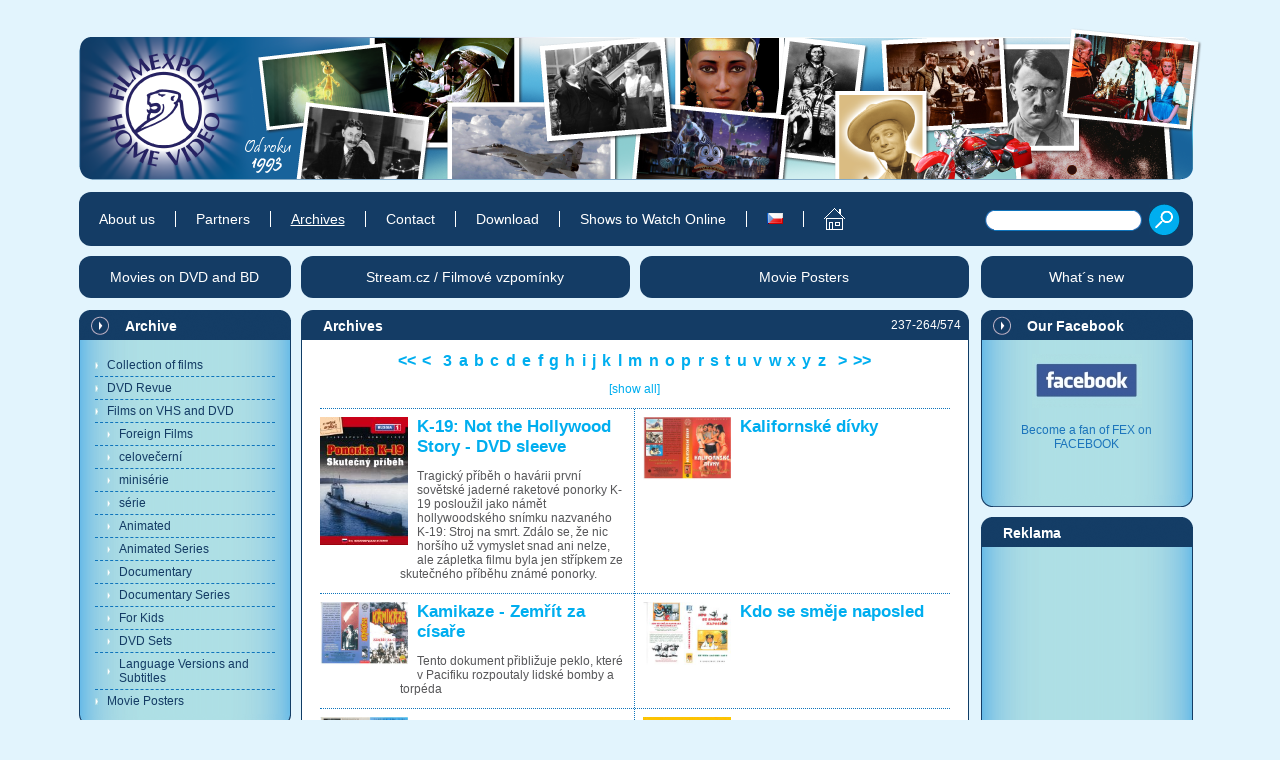

--- FILE ---
content_type: text/html; charset=utf-8
request_url: https://en.filmexport.cz/archiv.archiv.236/
body_size: 6794
content:
<!DOCTYPE html PUBLIC "-//W3C//DTD XHTML 1.0 Strict//EN"
  "http://www.w3.org/TR/xhtml1/DTD/xhtml1-strict.dtd">
<html xmlns="http://www.w3.org/1999/xhtml" xml:lang="cs" lang="cs">
<head>
<meta http-equiv="content-type" content="text/html; charset=utf-8" />
<meta http-equiv="content-language" content="cs" />
<meta name="robots" content="all,follow" />
<meta name="googlebot" content="index,follow,snippet,archive" />
<meta name="viewport" content="width=device-width,initial-scale=1">
<title>Archives</title>
<link rel="stylesheet" type="text/css" href="/css/default.screen.css" />
<link rel="stylesheet" type="text/css" href="/css/stylesheet.css" />
<link rel="stylesheet" type="text/css" href="/css/print.css" media="print" />
<link rel="stylesheet" type="text/css" href="/css/magnific-popup.css" />
<script src="/js/jquery.min.js"></script>
<script src="/js/jquery.magnific-popup.min.js"></script>
<script type="text/javascript" src="/js/script.js"></script>
<script async src="//pagead2.googlesyndication.com/pagead/js/adsbygoogle.js"></script>
</head>

<body id="body_cs" onload="aktivuj_a(9000,9000,0,9000);">
<div id="banner_2">
<div id="banner_2_inner">

</div>
</div>
<div id="cover">
<div id="content">
<div id="center">

<div id="hlavni_nadpis">
<h1>Archives</h1>
<p class="h1right tisk">237-264/574</p>
</div><div id="inner">
<!-- === -->
<div id="eof">

</div>
<!-- EOF -->

<p id="abeceda" class="tisk">
  <a href="../archiv.archiv/">&lt;&lt;</a>
  <a href="../archiv.archiv.208/">&lt;</a>
  <span> &nbsp; </span>
  <a href="../archiv.archiv/">3</a>
  <a href="../archiv.archiv_a/">a</a>
  <a href="../archiv.archiv_b/">b</a>
  <a href="../archiv.archiv_c/">c</a>
  <a href="../archiv.archiv_d/">d</a>
  <a href="../archiv.archiv_e/">e</a>
  <a href="../archiv.archiv_f/">f</a>
  <a href="../archiv.archiv_g/">g</a>
  <a href="../archiv.archiv_h/">h</a>
  <a href="../archiv.archiv_i/">i</a>
  <a href="../archiv.archiv_j/">j</a>
  <a href="../archiv.archiv_k/">k</a>
  <a href="../archiv.archiv_l/">l</a>
  <a href="../archiv.archiv_m/">m</a>
  <a href="../archiv.archiv_n/">n</a>
  <a href="../archiv.archiv_o/">o</a>
  <a href="../archiv.archiv_p/">p</a>
  <a href="../archiv.archiv_r/">r</a>
  <a href="../archiv.archiv_s/">s</a>
  <a href="../archiv.archiv_t/">t</a>
  <a href="../archiv.archiv_u/">u</a>
  <a href="../archiv.archiv_v/">v</a>
  <a href="../archiv.archiv_w/">w</a>
  <a href="../archiv.archiv_x/">x</a>
  <a href="../archiv.archiv_y/">y</a>
  <a href="../archiv.archiv_z/">z</a>
  <span> &nbsp; </span>
  <a href="../archiv.archiv.264/">&gt;</a>
  <a href="../archiv.archiv.546/">&gt;&gt;</a>
</p>

<p class="center tisk"><a href="../archiv.archiv.0/">[show all]</a></p>

<div id="filmy">

<div class="div f-left">
  <p class="filmy_ico"><a href="../archiv.archiv/k-19-not-the-hollywood-story-dvd-sleeve.html"><img src="/glr/dokumenty/_ponorka1-k19-web.jpg" alt="" /></a></p>
  <div class="filmy_inner">
    <h3><a href="../archiv.archiv/k-19-not-the-hollywood-story-dvd-sleeve.html">K-19: Not the Hollywood Story - DVD sleeve</a></h3>
    <!-- === -->
<p>Tragický příběh o havárii první sovětské jaderné raketové ponorky K-19 posloužil jako námět hollywoodského snímku nazvaného K-19: Stroj na smrt. Zdálo se, že nic horšího už vymyslet snad ani nelze, ale zápletka filmu byla jen střípkem ze skutečného příběhu známé ponorky.</p>
    <!-- EOF -->
  </div>
</div>

<div class="div f-right">
  <p class="filmy_ico"><a href="../archiv.archiv/kalifornske-divky.html"><img src="/glr/pdf-hrane-filmy/_02-018.jpg" alt="" /></a></p>
  <div class="filmy_inner">
    <h3><a href="../archiv.archiv/kalifornske-divky.html">Kalifornské dívky</a></h3>
    <!-- === -->

    <!-- EOF -->
  </div>
</div>

<div class="clear"></div>

<div class="div f-left">
  <p class="filmy_ico"><a href="../archiv.archiv/kamikaze-zemrit-za-cisare.html"><img src="/glr/pdf-dokumenty/_06-020.jpg" alt="" /></a></p>
  <div class="filmy_inner">
    <h3><a href="../archiv.archiv/kamikaze-zemrit-za-cisare.html">Kamikaze - Zemřít za císaře</a></h3>
    <!-- === -->
<p>Tento dokument přibližuje peklo, které v Pacifiku rozpoutaly lidské bomby a torpéda</p>
    <!-- EOF -->
  </div>
</div>

<div class="div f-right">
  <p class="filmy_ico"><a href="../archiv.archiv/kdo-se-smeje-naposled.html"><img src="/glr/pdf-pohadky/_01-003.jpg" alt="" /></a></p>
  <div class="filmy_inner">
    <h3><a href="../archiv.archiv/kdo-se-smeje-naposled.html">Kdo se směje naposled</a></h3>
    <!-- === -->

    <!-- EOF -->
  </div>
</div>

<div class="clear"></div>

<div class="div f-left">
  <p class="filmy_ico"><a href="../archiv.archiv/keoma.html"><img src="/glr/pdf-hrane-filmy/_02-019.jpg" alt="" /></a></p>
  <div class="filmy_inner">
    <h3><a href="../archiv.archiv/keoma.html">Keoma</a></h3>
    <!-- === -->

    <!-- EOF -->
  </div>
</div>

<div class="div f-right">
  <p class="filmy_ico"><a href="../archiv.archiv/killer-whales-digipack.html"><img src="/glr/dokumenty/_kosatka-web.jpg" alt="" /></a></p>
  <div class="filmy_inner">
    <h3><a href="../archiv.archiv/killer-whales-digipack.html">Killer Whales - digipack</a></h3>
    <!-- === -->
<p>Kosatka dravá – elegantní vrcholový predátor</p>
<p>Film byl světovými odborníky označen za nejlepší dokument o kosatkách dravých za posledních deset let.</p>
    <!-- EOF -->
  </div>
</div>

<div class="clear"></div>

<div class="div f-left">
  <p class="filmy_ico"><a href="../archiv.archiv/king-of-communism-the-the-pomp-and-pageantry-of-nicolae-ceau-escu-the-dvd-sleeve.html"><img src="/glr/dokumenty/_kral-komunismu-ceausescu1-web.jpg" alt="" /></a></p>
  <div class="filmy_inner">
    <h3><a href="../archiv.archiv/king-of-communism-the-the-pomp-and-pageantry-of-nicolae-ceau-escu-the-dvd-sleeve.html">King of Communism, The: The Pomp and Pageantry of Nicolae Ceauşescu, The - DVD sleeve</a></h3>
    <!-- === -->
<p>Nejlepší historický dokument roku 2002 (Grierson Award)</p>
    <!-- EOF -->
  </div>
</div>

<div class="div f-right">
  <p class="filmy_ico"><a href="../archiv.archiv/king-tut-unwrapped-1-royal-blood-digipack.html"><img src="/glr/dokumenty/_tutanchamon1-1-web.jpg" alt="" /></a></p>
  <div class="filmy_inner">
    <h3><a href="../archiv.archiv/king-tut-unwrapped-1-royal-blood-digipack.html">King Tut Unwrapped 1 - Royal Blood - digipack</a></h3>
    <!-- === -->
<p>Tutanchamon: Královská krev</p>
    <!-- EOF -->
  </div>
</div>

<div class="clear"></div>

<div class="div f-left">
  <p class="filmy_ico"><a href="../archiv.archiv/king-tut-unwrapped-2-life-and-death-digipack.html"><img src="/glr/dokumenty/_tutanchamon1-2-web.jpg" alt="" /></a></p>
  <div class="filmy_inner">
    <h3><a href="../archiv.archiv/king-tut-unwrapped-2-life-and-death-digipack.html">King Tut Unwrapped 2 - Life and Death - digipack</a></h3>
    <!-- === -->
<p>Tutanchamon: Život a smrt</p>
    <!-- EOF -->
  </div>
</div>

<div class="div f-right">
  <p class="filmy_ico"><a href="../archiv.archiv/konec-sveta-2012-i-specialni-kolekce-4-dvd-digipacky.html"><img src="/glr/dokumenty/_konec-sveta-2012-1-subr-web.jpg" alt="" /></a></p>
  <div class="filmy_inner">
    <h3><a href="../archiv.archiv/konec-sveta-2012-i-specialni-kolekce-4-dvd-digipacky.html">Konec světa 2012 - I - speciální kolekce 4 DVD - digipacky</a></h3>
    <!-- === -->
<p>Apokalypsa kdy a jak<br />Apokalyptická šifra<br />Mayský kalendář<br />Nostradamus: 500 let poté</p>
    <!-- EOF -->
  </div>
</div>

<div class="clear"></div>

<div class="div f-left">
  <p class="filmy_ico"><a href="../archiv.archiv/konec-sveta-2012-ii-specialni-kolekce-4-dvd-posetky.html"><img src="/glr/dokumenty/_konec-sveta-2012-2-rukav-web.jpg" alt="" /></a></p>
  <div class="filmy_inner">
    <h3><a href="../archiv.archiv/konec-sveta-2012-ii-specialni-kolekce-4-dvd-posetky.html">Konec světa 2012 - II - speciální kolekce 4 DVD - pošetky</a></h3>
    <!-- === -->
<p>Nostradamus 2012<br />Nostradamus: Fakta<br />Planeta Země po vymření lidstva<br />Soudný den 2012: Dešifrování minulosti</p>
    <!-- EOF -->
  </div>
</div>

<div class="div f-right">
  <p class="filmy_ico"><a href="../archiv.archiv/kralove-a-kralovny-1-dil.html"><img src="/glr/pdf-dokumenty/_07-000.jpg" alt="" /></a></p>
  <div class="filmy_inner">
    <h3><a href="../archiv.archiv/kralove-a-kralovny-1-dil.html">Králové a královny - 1. díl</a></h3>
    <!-- === -->
<p>První díl dokumentu zaznamenává historii královské vlády na britských ostrovech počínaje pátým stoletím našeho letopočtu až do roku 1603, kdy se završila vláda Tudorovců.</p>
    <!-- EOF -->
  </div>
</div>

<div class="clear"></div>

<div class="div f-left">
  <p class="filmy_ico"><a href="../archiv.archiv/kralove-a-kralovny-2-dil.html"><img src="/glr/pdf-dokumenty/_07-001.jpg" alt="" /></a></p>
  <div class="filmy_inner">
    <h3><a href="../archiv.archiv/kralove-a-kralovny-2-dil.html">Králové a královny - 2. díl</a></h3>
    <!-- === -->
<p>Druhý díl navazuje na první popisem konce Tudorovského rodu započatého smrtí Alžběty I. a pokračuje nástupem skotského krále Jakuba IV. (začátek éry Stuartovců).</p>
    <!-- EOF -->
  </div>
</div>

<div class="div f-right">
  <p class="filmy_ico"><a href="../archiv.archiv/kremlin-secrets-from-the-underground-the-digipack.html"><img src="/glr/dokumenty/_kreml-tajemstvi-podzemni-krypty1-web.jpg" alt="" /></a></p>
  <div class="filmy_inner">
    <h3><a href="../archiv.archiv/kremlin-secrets-from-the-underground-the-digipack.html">Kremlin. Secrets from the Underground, The - digipack</a></h3>
    <!-- === -->
<p>Současné možnosti vědy odhalují tajemství a záhady spojené s osudy careven, velkokněžen a dalších významných šlechtičen středověké Rusi pohřbených v podzemí Archandělského chrámu moskevského Kremlu, v kryptě, která je jedinou ženskou nekropolí na světě.</p>
    <!-- EOF -->
  </div>
</div>

<div class="clear"></div>

<div class="div f-left">
  <p class="filmy_ico"><a href="../archiv.archiv/krieg-der-spione-der-kreml-schlagt-zuruck-1-digipack.html"><img src="/glr/dokumenty/_valka-spionu1-1-web.jpg" alt="" /></a></p>
  <div class="filmy_inner">
    <h3><a href="../archiv.archiv/krieg-der-spione-der-kreml-schlagt-zuruck-1-digipack.html">Krieg der Spione - Der Kreml schlägt zurück 1 - digipack</a></h3>
    <!-- === -->
<p>Vztah mezi SSSR a Německem ve 20. století přecházel od jednoho extrému ke druhému: od vzájemné spolupráce a úcty až k nepřátelství a otevřené válce.</p>
    <!-- EOF -->
  </div>
</div>

<div class="div f-right">
  <p class="filmy_ico"><a href="../archiv.archiv/krieg-der-spione-der-kreml-schlagt-zuruck-2-digipack.html"><img src="/glr/dokumenty/_valka-spionu1-2-web.jpg" alt="" /></a></p>
  <div class="filmy_inner">
    <h3><a href="../archiv.archiv/krieg-der-spione-der-kreml-schlagt-zuruck-2-digipack.html">Krieg der Spione - Der Kreml schlägt zurück 2 - digipack</a></h3>
    <!-- === -->
<p>Archivy mnozí považují za nejtišší místo na zemi. To ovšem není vůbec pravda. Ve zdánlivě poklidných archivech můžeme zaslechnout tisíce hlasů, depeší, šifrovaných zpráv i kruté ozvěny soudních rozhodnutí a verdiktů.</p>
    <!-- EOF -->
  </div>
</div>

<div class="clear"></div>

<div class="div f-left">
  <p class="filmy_ico"><a href="../archiv.archiv/krieg-der-spione-der-kreml-schlagt-zuruck-3-digipack.html"><img src="/glr/dokumenty/_valka-spionu1-3-web.jpg" alt="" /></a></p>
  <div class="filmy_inner">
    <h3><a href="../archiv.archiv/krieg-der-spione-der-kreml-schlagt-zuruck-3-digipack.html">Krieg der Spione - Der Kreml schlägt zurück 3 - digipack</a></h3>
    <!-- === -->
<p>Spojené státy až do počátku první světové války žádnou výzvědnou službu ani kontrarozvědku v pravém slova smyslu neměly. Bolševická revoluce v Rusku v říjnu 1917 úplně zamíchala karty geopolitické hry tehdejších mocností.</p>
    <!-- EOF -->
  </div>
</div>

<div class="div f-right">
  <p class="filmy_ico"><a href="../archiv.archiv/krieg-der-spione-der-kreml-schlagt-zuruck-4-digipack.html"><img src="/glr/dokumenty/_valka-spionu1-4-web.jpg" alt="" /></a></p>
  <div class="filmy_inner">
    <h3><a href="../archiv.archiv/krieg-der-spione-der-kreml-schlagt-zuruck-4-digipack.html">Krieg der Spione - Der Kreml schlägt zurück 4 - digipack</a></h3>
    <!-- === -->
<p>Na počátku 20. století carští zvědové značně podcenili sílu Země vycházejícího slunce.</p>
    <!-- EOF -->
  </div>
</div>

<div class="clear"></div>

<div class="div f-left">
  <p class="filmy_ico"><a href="../archiv.archiv/krik-cernych-vlku.html"><img src="/glr/pdf-hrane-filmy/_02-021.jpg" alt="" /></a></p>
  <div class="filmy_inner">
    <h3><a href="../archiv.archiv/krik-cernych-vlku.html">Křik černých vlků</a></h3>
    <!-- === -->

    <!-- EOF -->
  </div>
</div>

<div class="div f-right">
  <p class="filmy_ico"><a href="../archiv.archiv/krizaci-rytiri-kristovi.html"><img src="/glr/pdf-dokumenty/_07-005.jpg" alt="" /></a></p>
  <div class="filmy_inner">
    <h3><a href="../archiv.archiv/krizaci-rytiri-kristovi.html">Křižáci - Rytíři Kristovi</a></h3>
    <!-- === -->
<p>Dokument, díky němuž před vámi ožívá sága o válce svedené o Svatou zemi</p>
    <!-- EOF -->
  </div>
</div>

<div class="clear"></div>

<div class="div f-left">
  <p class="filmy_ico"><a href="../archiv.archiv/krvavy-zapas.html"><img src="/glr/pdf-hrane-filmy/_02-020.jpg" alt="" /></a></p>
  <div class="filmy_inner">
    <h3><a href="../archiv.archiv/krvavy-zapas.html">Krvavý zápas</a></h3>
    <!-- === -->

    <!-- EOF -->
  </div>
</div>

<div class="div f-right">
  <p class="filmy_ico"><a href="../archiv.archiv/kulka-pro-generala.html"><img src="/glr/pdf-hrane-filmy/_02-022.jpg" alt="" /></a></p>
  <div class="filmy_inner">
    <h3><a href="../archiv.archiv/kulka-pro-generala.html">Kulka pro generála</a></h3>
    <!-- === -->

    <!-- EOF -->
  </div>
</div>

<div class="clear"></div>

<div class="div f-left">
  <p class="filmy_ico"><a href="../archiv.archiv/kyberneticka-vyzbroj-1-dil-digitalni-bojiste.html"><img src="/glr/pdf-dokumenty/_07-008.jpg" alt="" /></a></p>
  <div class="filmy_inner">
    <h3><a href="../archiv.archiv/kyberneticka-vyzbroj-1-dil-digitalni-bojiste.html">Kybernetická výzbroj - 1. díl - Digitální bojiště</a></h3>
    <!-- === -->
<p>Tento dvojdílný pořad je zaměřen na boj s nepřítelem pomocí počítačových technologií. Počítač umožní vojenským jednotkám zasáhnout nepřátelské pozice mnohem precizněji, zaútočit na ně mnohem rychleji a mnohem účinněji je vyřadit z boje.</p>
    <!-- EOF -->
  </div>
</div>

<div class="div f-right">
  <p class="filmy_ico"><a href="../archiv.archiv/kyberneticka-vyzbroj-2-dil-informacni-valka.html"><img src="/glr/pdf-dokumenty/_07-009.jpg" alt="" /></a></p>
  <div class="filmy_inner">
    <h3><a href="../archiv.archiv/kyberneticka-vyzbroj-2-dil-informacni-valka.html">Kybernetická výzbroj - 2. díl - Informační válka</a></h3>
    <!-- === -->
<p>Tento dvojdílný pořad je zaměřen na boj s nepřítelem pomocí počítačových technologií. Počítač umožní vojenským jednotkám zasáhnout nepřátelské pozice mnohem precizněji, zaútočit na ně mnohem rychleji a mnohem účinněji je vyřadit z boje.</p>
    <!-- EOF -->
  </div>
</div>

<div class="clear"></div>

<div class="div f-left">
  <p class="filmy_ico"><a href="../archiv.archiv/lee-grant-digipack.html"><img src="/glr/dokumenty/_generalove-obcanske-valky-web.jpg" alt="" /></a></p>
  <div class="filmy_inner">
    <h3><a href="../archiv.archiv/lee-grant-digipack.html">Lee &amp; Grant - digipack</a></h3>
    <!-- === -->
<p>Dva generálové, pětiletá válka a jedna uzavřená historická kapitola</p>
    <!-- EOF -->
  </div>
</div>

<div class="div f-right">
  <p class="filmy_ico"><a href="../archiv.archiv/legend-of-enyo-special-collection-6x-dvd-dvd-box-slim.html"><img src="/glr/animovane/_legenda-o-enyovi-6dvd-web.jpg" alt="" /></a></p>
  <div class="filmy_inner">
    <h3><a href="../archiv.archiv/legend-of-enyo-special-collection-6x-dvd-dvd-box-slim.html">Legend of Enyo - special collection - 6x DVD - DVD box slim</a></h3>
    <!-- === -->
<p>Dobrodružná fantasy z pravěku o odvážném chlapci Enyovi, který se vydává na nebezpečnou cestu do Skrytého údolí, aby zachránil svůj kmen.</p>
    <!-- EOF -->
  </div>
</div>

<div class="clear"></div>

<div class="div f-left">
  <p class="filmy_ico"><a href="../archiv.archiv/legend-of-enyo-1-dvd-box-slim.html"><img src="/glr/animovane/_legenda-o-enyovi1-1.jpg" alt="" /></a></p>
  <div class="filmy_inner">
    <h3><a href="../archiv.archiv/legend-of-enyo-1-dvd-box-slim.html">Legend of Enyo 1 - DVD box slim</a></h3>
    <!-- === -->
<p>Dobrodružná fantasy z pravěku o odvážném chlapci Enyovi, který se vydává na nebezpečnou cestu do Skrytého údolí, aby zachránil svůj kmen.</p>
<p>26 animovaných příběhů na 6 DVD</p>
    <!-- EOF -->
  </div>
</div>

<div class="div f-right">
  <p class="filmy_ico"><a href="../archiv.archiv/legend-of-enyo-2-dvd-box-slim.html"><img src="/glr/animovane/_legenda-o-enyovi1-2.jpg" alt="" /></a></p>
  <div class="filmy_inner">
    <h3><a href="../archiv.archiv/legend-of-enyo-2-dvd-box-slim.html">Legend of Enyo 2 - DVD box slim</a></h3>
    <!-- === -->
<p>Dobrodružná fantasy z pravěku o odvážném chlapci Enyovi, který se vydává na nebezpečnou cestu do Skrytého údolí, aby zachránil svůj kmen.</p>
<p>26 animovaných příběhů na 6 DVD</p>
    <!-- EOF -->
  </div>
</div>

<div class="clear"></div>

<p></p>

</div><!-- filmy -->

<p id="abeceda" class="tisk">
  <a href="../archiv.archiv/">&lt;&lt;</a>
  <a href="../archiv.archiv.208/">&lt;</a>
  <span> &nbsp; </span>
  <a href="../archiv.archiv/">3</a>
  <a href="../archiv.archiv_a/">a</a>
  <a href="../archiv.archiv_b/">b</a>
  <a href="../archiv.archiv_c/">c</a>
  <a href="../archiv.archiv_d/">d</a>
  <a href="../archiv.archiv_e/">e</a>
  <a href="../archiv.archiv_f/">f</a>
  <a href="../archiv.archiv_g/">g</a>
  <a href="../archiv.archiv_h/">h</a>
  <a href="../archiv.archiv_i/">i</a>
  <a href="../archiv.archiv_j/">j</a>
  <a href="../archiv.archiv_k/">k</a>
  <a href="../archiv.archiv_l/">l</a>
  <a href="../archiv.archiv_m/">m</a>
  <a href="../archiv.archiv_n/">n</a>
  <a href="../archiv.archiv_o/">o</a>
  <a href="../archiv.archiv_p/">p</a>
  <a href="../archiv.archiv_r/">r</a>
  <a href="../archiv.archiv_s/">s</a>
  <a href="../archiv.archiv_t/">t</a>
  <a href="../archiv.archiv_u/">u</a>
  <a href="../archiv.archiv_v/">v</a>
  <a href="../archiv.archiv_w/">w</a>
  <a href="../archiv.archiv_x/">x</a>
  <a href="../archiv.archiv_y/">y</a>
  <a href="../archiv.archiv_z/">z</a>
  <span> &nbsp; </span>
  <a href="../archiv.archiv.264/">&gt;</a>
  <a href="../archiv.archiv.546/">&gt;&gt;</a>
</p>

</div><!-- inner -->

</div><!-- center -->

<div id="left" class="tisk">


<div class="sloupec">
<h2 class="odkaz"><a href="/archiv/">Archive</a></h2>
<div class="inner">
<ul id="menu_svisle">
<li class="supersekce"><a id="am_9951" href="/archiv.collection-of-films/">Collection of films</a></li>
<li class="supersekce"><a id="am_1695" href="/archiv.dvd-revue/">DVD Revue</a></li>
<li class="supersekce"><a id="am_9996" href="/archiv.films-on-dvd/">Films on VHS and DVD</a></li>
<li><a id="am_9972" href="/archiv.foreign-films/">Foreign Films</a></li>
<li><a id="am_1963" href="/archiv.celovecerni/">celovečerní</a>
  <ul id="al_1963" class="menu">
    <li><a id="am_1984" href="/archiv.celovecerni/akcni/">akční</a></li>
    <li><a id="am_1985" href="/archiv.celovecerni/dobrodruzne/">dobrodružné</a></li>
    <li><a id="am_1986" href="/archiv.celovecerni/drama/">drama</a></li>
    <li><a id="am_1987" href="/archiv.celovecerni/eroticke/">erotické</a></li>
    <li><a id="am_2093" href="/archiv.celovecerni/fantasy/">fantasy</a></li>
    <li><a id="am_1988" href="/archiv.celovecerni/horor/">horor</a></li>
    <li><a id="am_2095" href="/archiv.celovecerni/hudebni/">hudební</a></li>
    <li><a id="am_1989" href="/archiv.celovecerni/komedie/">komedie</a></li>
    <li><a id="am_1991" href="/archiv.celovecerni/krimi-detektivni/">krimi/detektivní</a></li>
    <li><a id="am_2101" href="/archiv.celovecerni/mysteriozni/">mysteriózní</a></li>
    <li><a id="am_2102" href="/archiv.celovecerni/romanticke/">romantické</a></li>
    <li><a id="am_2103" href="/archiv.celovecerni/sci-fi/">sci-fi</a></li>
    <li><a id="am_1992" href="/archiv.celovecerni/thriller/">thriller</a></li>
    <li><a id="am_1993" href="/archiv.celovecerni/valecne/">válečné</a></li>
    <li><a id="am_1994" href="/archiv.celovecerni/western/">western</a></li>
  </ul>
</li>
<li><a id="am_1964" href="/archiv.miniserie/">minisérie</a></li>
<li><a id="am_1983" href="/archiv.serie/">série</a></li>
<li><a id="am_9971" href="/archiv.animated/">Animated</a></li>
<li><a id="am_843" href="/archiv.animated-series/">Animated Series</a></li>
<li><a id="am_9970" href="/archiv.documentary/">Documentary</a>
  <ul id="al_9970" class="menu">
    <li><a id="am_9969" href="/archiv.documentary/travelogue/">Travelogue</a></li>
    <li><a id="am_9968" href="/archiv.documentary/motoring/">Motoring</a></li>
    <li><a id="am_9967" href="/archiv.documentary/history-tradition/">History / Tradition</a></li>
    <li><a id="am_9965" href="/archiv.documentary/religion-mythology/">Religion / Mythology</a></li>
    <li><a id="am_9963" href="/archiv.documentary/personality/">Personality</a></li>
    <li><a id="am_9962" href="/archiv.documentary/planet-nature/">Planet / Nature</a></li>
    <li><a id="am_1232" href="/archiv.documentary/sport/">Sport</a></li>
    <li><a id="am_9961" href="/archiv.documentary/world-conflicts-and-wars/">World Conflicts and Wars</a></li>
    <li><a id="am_9960" href="/archiv.documentary/science-and-technology-space/">Science and Technology / Space</a></li>
    <li><a id="am_9959" href="/archiv.documentary/mysteries/">Mysteries</a></li>
    <li><a id="am_9958" href="/archiv.documentary/health-and-advice/">Health and Advice</a></li>
  </ul>
</li>
<li><a id="am_1354" href="/archiv.documentary-series/">Documentary Series</a>
  <ul id="al_1354" class="menu">
    <li><a id="am_2141" href="/archiv.documentary-series/travelogue/">Travelogue</a></li>
    <li><a id="am_2142" href="/archiv.documentary-series/motoring/">Motoring</a></li>
    <li><a id="am_2143" href="/archiv.documentary-series/history-tradition/">History / Tradition</a></li>
    <li><a id="am_2144" href="/archiv.documentary-series/religion-mythology/">Religion / Mythology</a></li>
    <li><a id="am_2145" href="/archiv.documentary-series/personality/">Personality</a></li>
    <li><a id="am_2146" href="/archiv.documentary-series/planet-nature/">Planet / Nature</a></li>
    <li><a id="am_2147" href="/archiv.documentary-series/sport/">Sport</a></li>
    <li><a id="am_2148" href="/archiv.documentary-series/world-conflicts-and-wars/">World Conflicts and Wars</a></li>
    <li><a id="am_2149" href="/archiv.documentary-series/science-and-technology-space/">Science and Technology / Space</a></li>
    <li><a id="am_2150" href="/archiv.documentary-series/mysteries/">Mysteries</a></li>
    <li><a id="am_2151" href="/archiv.documentary-series/health-and-advice/">Health and Advice</a></li>
  </ul>
</li>
<li><a id="am_9957" href="/archiv.for-kids/">For Kids</a>
  <ul id="al_9957" class="menu">
    <li><a id="am_9956" href="/archiv.for-kids/cartoons/">Cartoons</a></li>
    <li><a id="am_9955" href="/archiv.for-kids/children-s-films/">Children's Films</a></li>
    <li><a id="am_9954" href="/archiv.for-kids/film-fairytale/">Film Fairytale</a></li>
  </ul>
</li>
<li><a id="am_9928" href="/archiv.dvd-sets/">DVD Sets</a></li>
<li><a id="am_9926" href="/archiv.language-versions-and-subtitles/">Language Versions and Subtitles</a>
  <ul id="al_9926" class="menu">
    <li><a id="am_9925" href="/archiv.language-versions-and-subtitles/english-subtitles/">English Subtitles</a></li>
    <li><a id="am_9924" href="/archiv.language-versions-and-subtitles/german-subtitles/">German Subtitles</a></li>
    <li><a id="am_9923" href="/archiv.language-versions-and-subtitles/english-version/">English Version</a></li>
    <li><a id="am_9922" href="/archiv.language-versions-and-subtitles/german-version/">German Version</a></li>
    <li><a id="am_9921" href="/archiv.language-versions-and-subtitles/russian-version/">Russian Version</a></li>
    <li><a id="am_9920" href="/archiv.language-versions-and-subtitles/others/">Others</a></li>
  </ul>
</li>
<li class="supersekce"><a id="am_1342" href="/archiv.movie-posters/">Movie Posters</a></li>
</ul>
</div>
</div>

<div class="sloupec">
<h2>Reklama</h2>
<div class="inner center">
<!-- FEX 180x150 -->
<ins class="adsbygoogle"
     style="display:inline-block;width:180px;height:150px"
     data-ad-client="ca-pub-1348165723087557"
     data-ad-slot="6756940618"></ins>
<script>
(adsbygoogle = window.adsbygoogle || []).push({});
</script>
</div>
</div>


</div><!-- left -->

<div id="right" class="tisk">


<div class="sloupec">
<h2 class="odkaz"><a href="https://www.facebook.com/pages/FILMEXPORT-HOME-VIDEO/216855281663827">Our Facebook</a></h2>
<div class="inner">
<!-- === -->
<p class="center"><a href="https://www.facebook.com/pages/FILMEXPORT-HOME-VIDEO/216855281663827"><img src="/glr/loga/_fb-male.jpg" alt="" /></a></p>
<p class="center">Become a fan of FEX on FACEBOOK<br /> <br /><br /> </p>
<!-- EOF -->
</div>
</div>

<div class="sloupec">
<h2>Reklama</h2>
<div class="inner center">
<!-- FEX 160x600 -->
<ins class="adsbygoogle"
     style="display:inline-block;width:160px;height:600px"
     data-ad-client="ca-pub-1348165723087557"
     data-ad-slot="2490392541"></ins>
<script>
(adsbygoogle = window.adsbygoogle || []).push({});
</script>
</div>
</div>

<div class="sloupec">
<h2 class="odkaz"><a href="https://www.youtube.com/user/filmexporthomevideo">Our Youtube</a></h2>
<div class="inner">
<!-- === -->
<h4>Join us, we have our own channel!</h4>
<p><a href="http://www.youtube.com/user/filmexporthomevideo"><img src="/glr/loga/youtube-mensi.jpg" alt="" /></a></p>
<p>where you will find samples from archival Czech films, animated fairy tales and documentaries, which we have released on DVD. You can also access them from our website, just click on the following names - Movie Songs and Favorite Movie Scenes and Buzz. The samples are sorted here according to individual films.</p>
<!-- EOF -->
</div>
</div>

</div><!-- right -->

</div><!-- content -->

<ul id="menu_vodorovne">
  <li><a id="mm_11" href="/about-us/">About us</a></li>
  <li><a id="mm_14" href="/partners/">Partners</a></li>
  <li><a id="mm_9000" href="/archiv/">Archives</a></li>
  <li><a id="mm_9002" href="/contact/">Contact</a></li>
  <li><a id="mm_562" href="/download/">Download</a></li>
  <li><a id="mm_1341" href="/shows-to-watch-online/">Shows to Watch Online</a></li>
  <li><a href="https://www.filmexport.cz/"><img src="/css/admin.vlajka.cs.png" alt="Česky" /></a></li>
  <li><a href="/" title="Home"><span id="domu"></span><span id="zahlavi"><span>Filmexport Home Video</span></span></a></li>
</ul>

<form action="/vyhledavani/" method="post">
<p id="vyhledavani">
<input class="input" type="text" name="search" />
<input type="image" src="/css/btn.search.png" name="_vyhledat" value="Search" />
</p>
</form>

<ul id="menu_boxy">
  <li id="menu_boxy_1"><a id="mm_1340" href="/movies-on-dvd-and-bd/">Movies on DVD and BD</a></li>
  <li id="menu_boxy_2"><a id="mm_1899" href="https://www.stream.cz/filmove-vzpominky" target="_blank">Stream.cz / Filmové vzpomínky</a></li>
  <li id="menu_boxy_3"><a id="mm_1342" href="/movie-posters/">Movie Posters</a></li>
  <li id="menu_boxy_4"><a id="mm_1355" href="/what-s-new/">What´s new</a></li>
</ul>

</div><!-- cover -->

<script type="text/javascript">
$(document).ready(function() {
  $('#center').magnificPopup({
    delegate: 'a[href$=".jpg"]',
    type: 'image',
    tLoading: 'Loading image #%curr%...',
    mainClass: 'mfp-img-mobile',
    disableOn: 240,
    gallery: {
      enabled: true,
      navigateByImgClick: true,
      tCounter: '<span class="mfp-counter">%curr% / %total%</span>', // markup of counter
      preload: [0,1] // Will preload 0 - before current, and 1 after the current image
    },
    image: {
      tError: '<a href="%url%">The image #%curr%</a> could not be loaded.',
      titleSrc: function(item) {
        return item.src.replace( /^.*[\\/]/, '' ) ;
      }
    }
  });
});
</script>

</body></html>

--- FILE ---
content_type: text/html; charset=utf-8
request_url: https://www.google.com/recaptcha/api2/aframe
body_size: 269
content:
<!DOCTYPE HTML><html><head><meta http-equiv="content-type" content="text/html; charset=UTF-8"></head><body><script nonce="DPdXAZTl5oB-8ukUVTEnVQ">/** Anti-fraud and anti-abuse applications only. See google.com/recaptcha */ try{var clients={'sodar':'https://pagead2.googlesyndication.com/pagead/sodar?'};window.addEventListener("message",function(a){try{if(a.source===window.parent){var b=JSON.parse(a.data);var c=clients[b['id']];if(c){var d=document.createElement('img');d.src=c+b['params']+'&rc='+(localStorage.getItem("rc::a")?sessionStorage.getItem("rc::b"):"");window.document.body.appendChild(d);sessionStorage.setItem("rc::e",parseInt(sessionStorage.getItem("rc::e")||0)+1);localStorage.setItem("rc::h",'1769380153637');}}}catch(b){}});window.parent.postMessage("_grecaptcha_ready", "*");}catch(b){}</script></body></html>